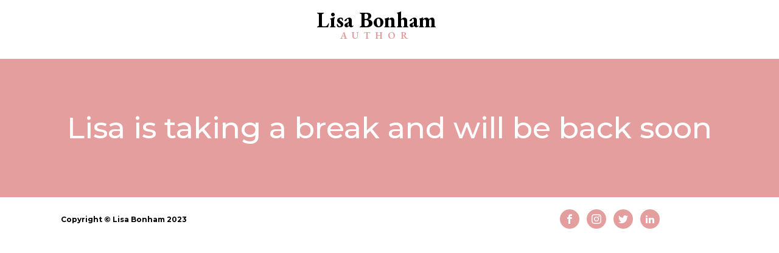

--- FILE ---
content_type: text/css
request_url: https://www.lisabonham.com/wp-content/plugins/oxygen/component-framework/oxygen.css?ver=4.3
body_size: 21543
content:
/*! normalize.css v7.0.0 | MIT License | github.com/necolas/normalize.css */
button,
hr,
input {
  overflow: visible;
}
audio,
canvas,
progress,
video {
  display: inline-block;
}
progress,
sub,
sup {
  vertical-align: baseline;
}
[type="checkbox"],
[type="radio"],
legend {
  box-sizing: border-box;
  padding: 0;
}
html {
  line-height: 1.15;
  -ms-text-size-adjust: 100%;
  -webkit-text-size-adjust: 100%;
}
body,
h1,
h2,
h3,
h4,
h5,
h6 {
  margin: 0;
}
article,
aside,
details,
figcaption,
figure,
footer,
header,
main,
menu,
nav,
section {
  display: block;
}
figure {
  margin: 1em 40px;
}
hr {
  box-sizing: content-box;
  height: 0;
}
code,
kbd,
pre,
samp {
  font-family: monospace, monospace;
  font-size: 1em;
}
a {
  background-color: transparent;
  -webkit-text-decoration-skip: objects;
}
abbr[title] {
  border-bottom: none;
  text-decoration: underline;
  text-decoration: underline dotted;
}
b,
strong {
  font-weight: bolder;
}
dfn {
  font-style: italic;
}
mark {
  background-color: #ff0;
  color: #000;
}
small {
  font-size: 80%;
}
sub,
sup {
  font-size: 75%;
  line-height: 0;
  position: relative;
}
sub {
  bottom: -0.25em;
}
sup {
  top: -0.5em;
}
audio:not([controls]) {
  display: none;
  height: 0;
}
img {
  border-style: none;
}
svg:not(:root) {
  overflow: hidden;
}
button,
input,
optgroup,
select,
textarea {
  font-size: 100%;
  line-height: 1.15;
  margin: 0;
}
button,
select {
  text-transform: none;
}
[type="reset"],
[type="submit"],
button,
html [type="button"] {
  -webkit-appearance: button;
}
[type="button"]::-moz-focus-inner,
[type="reset"]::-moz-focus-inner,
[type="submit"]::-moz-focus-inner,
button::-moz-focus-inner {
  border-style: none;
  padding: 0;
}
[type="button"]:-moz-focusring,
[type="reset"]:-moz-focusring,
[type="submit"]:-moz-focusring,
button:-moz-focusring {
  outline: ButtonText dotted 1px;
}
fieldset {
  padding: 0.35em 0.75em 0.625em;
}
legend {
  color: inherit;
  display: table;
  max-width: 100%;
  white-space: normal;
}
textarea {
  overflow: auto;
}
[type="number"]::-webkit-inner-spin-button,
[type="number"]::-webkit-outer-spin-button {
  height: auto;
}
[type="search"] {
  -webkit-appearance: textfield;
  outline-offset: -2px;
}
[type="search"]::-webkit-search-cancel-button,
[type="search"]::-webkit-search-decoration {
  -webkit-appearance: none;
}
::-webkit-file-upload-button {
  -webkit-appearance: button;
  font: inherit;
}
summary {
  display: list-item;
}
[hidden],
template {
  display: none;
} /* Oxygen */
html {
  box-sizing: border-box;
}
body {
  font-size: 16px;
  color: rgba(64, 64, 64, 1);
}
body.oxygen-aos-enabled {
  overflow-x: hidden;
}
*,
::after,
::before {
  box-sizing: inherit;
}
.ct-section-inner-wrap {
  margin-left: auto;
  margin-right: auto;
  height: 100%;
}
.ct-section-with-shape-divider {
  position: relative !important;
}
.oxygen-unslider-container:not(.unslider-fade) > ul {
	list-style: none;
	width: 0px;
}
.oxygen-unslider-container:not(.unslider-fade):not(.unslider-horizontal) > ul > li {
  opacity: 0;
}
.oxygen-unslider-container.unslider-fade > ul > li:not(.unslider-active) {
  opacity: 0;
}
div.ct-svg-icon > svg,
svg.ct-svg-icon {
  height: 1em !important;
  fill: currentColor;
}
.ct-columns-inner-wrap {
  display: -webkit-flex !important;
  display: -ms-flexbox !important;
  display: flex !important;
}
.ct-column {
  float: left !important;
  word-break: break-word;
}
svg.ct-svg-icon {
  display: inline-block;
  width: 1em !important;
}
div.ct-svg-icon {
  display: inline-block;
  box-sizing: content-box;
  border-radius: 50%;
  width: auto;
}
div.ct-svg-icon > svg {
  width: 1em !important;
  display: block;
}
div.ct-fancy-icon {
  display: inline-flex;
  border-radius: 50%;
}
.ct-fancy-icon > svg {
  fill: currentColor;
}
.ct-columns-inner-wrap > .ct-column:first-child {
  margin-left: 0 !important;
}
.ct-columns-inner-wrap > .ct-column:last-child {
  margin-right: 0 !important;
}
.ct-video {
  width: 100%;
}
.ct-video > .oxygen-vsb-responsive-video-wrapper {
  position: relative;
}
.ct-video > .oxygen-vsb-responsive-video-wrapper > iframe {
  position: absolute;
  top: 0;
  left: 0;
  width: 100%;
  height: 100%;
}
.oxy-nav-menu-list {
  display: flex;
  padding: 0;
  margin: 0;
}
.oxy-nav-menu .oxy-nav-menu-list li.menu-item {
  list-style-type: none;
  display: flex;
  flex-direction: column;
}
.oxy-nav-menu .oxy-nav-menu-list li.menu-item a {
  text-decoration: none;
  border-style: solid;
  border-width: 0;
  transition-timing-function: ease-in-out;
  transition-property: background-color, color, border-color;
  border-color: transparent;
}
.oxy-nav-menu .oxy-nav-menu-list li.current-menu-item > a,
.oxy-nav-menu .oxy-nav-menu-list li.menu-item:focus-within > a,
.oxy-nav-menu .oxy-nav-menu-list li.menu-item:hover > a {
  border-color: currentColor;
}
.oxy-nav-menu .menu-item,
.oxy-nav-menu .sub-menu {
  position: relative;
}
.oxy-nav-menu .menu-item .sub-menu {
  padding: 0;
  flex-direction: column;
  white-space: nowrap;
  transition-timing-function: ease-in-out;
  transition-property: visibility, opacity;
  visibility: hidden;
  opacity: 0;
  display: flex;
  position: absolute;
  top: 100%;
}
.oxy-nav-menu .sub-menu .sub-menu,
.oxy-nav-menu.oxy-nav-menu-vertical .sub-menu {
  left: 100%;
  top: 0;
}
.oxy-nav-menu .menu-item:hover > .sub-menu,
.oxy-nav-menu .menu-item:focus-within > .sub-menu {
  visibility: visible;
  opacity: 1;
}
.oxy-nav-menu .sub-menu li.menu-item {
  flex-direction: column;
}
@keyframes oxy_sticky_header_fadein {
  0% {
    opacity: 0;
  }
  100% {
    opacity: 1;
  }
}
.oxy-sticky-header-fade-in {
  animation-name: oxy_sticky_header_fadein;
  animation-duration: 0.5s;
  animation-iteration-count: 1;
}
.oxy-header-wrapper {
  position: relative;
}
.oxy-header-row {
  width: 100%;
  display: block;
}
.oxy-header-container {
  height: 100%;
  margin-left: auto;
  margin-right: auto;
  display: flex;
  flex-wrap: nowrap;
  justify-content: flex-start;
  align-items: stretch;
}
.oxy-header-center,
.oxy-header-left,
.oxy-header-right {
  display: flex;
  align-items: center;
}
.oxy-header .oxygen-only-show-in-overlay,
.oxy-video-container {
  display: none;
}
.oxy-header-left {
  justify-content: flex-start;
}
.oxy-header-center {
  flex-grow: 1;
  justify-content: center;
}
.oxy-header-right {
  justify-content: flex-end;
}
.admin-bar .oxy-sticky-header-active {
  top: 32px !important;
}
@media screen and (max-width: 782px) {
  .admin-bar .oxy-sticky-header-active {
    top: 46px !important;
  }
}
@media screen and (max-width: 600px) {
  .admin-bar .oxy-sticky-header-active {
    top: 0 !important;
  }
}
.oxy-video-background {
  position: relative;
  z-index: 1;
}
.oxy-video-background .oxy-video-container {
  display: block;
  position: absolute;
  top: 0;
  left: 0;
  right: 0;
  bottom: 0;
  overflow: hidden;
  z-index: -1;
}
.oxy-video-background .oxy-video-container video {
  min-width: 100%;
  min-height: 100%;
  width: auto;
  height: auto;
  top: 50%;
  left: 50%;
  position: absolute;
  transform: translate(-50%, -50%);
}
.oxy-video-overlay {
  position: absolute;
  top: 0;
  bottom: 0;
  left: 0;
  right: 0;
}
.oxy-map iframe {
  width: 100%;
  height: 100%;
  display: block;
}
.unslider .unslider-fade ul li.unslider-active {
  position: relative;
}
.oxy-menu-toggle {
  cursor: pointer;
  display: none;
}
.oxy-nav-menu.oxy-nav-menu-open {
  width: 100%;
  position: fixed;
  top: 0;
  right: 0;
  left: 0;
  bottom: 0;
  display: flex;
  align-items: center;
  justify-content: center;
  flex-direction: column;
  overflow: auto;
  z-index: 2147483642 !important;
  background-color: #fff;
}
.oxy-nav-menu.oxy-nav-menu-open > div:last-child {
  max-height: 100%;
  overflow: auto;
  padding-top: 2em;
  padding-bottom: 2em;
  width: 100%;
}
.oxy-nav-menu-prevent-overflow {
  overflow: hidden;
  height: 100%;
}
.oxy-nav-menu.oxy-nav-menu-open .oxy-menu-toggle {
  display: initial;
}
.oxy-nav-menu.oxy-nav-menu-open .oxy-nav-menu-list {
  flex-direction: column !important;
  width: 100%;
}
.oxy-nav-menu.oxy-nav-menu-open .oxy-nav-menu-list .menu-item a {
  text-align: center;
  border: 0 !important;
  background-color: transparent !important;
  justify-content: center;
}
.oxy-nav-menu.oxy-nav-menu-open .oxy-nav-menu-hamburger-wrap {
  position: absolute;
  top: 20px;
  right: 20px;
  z-index: 1;
}
.oxy-nav-menu:not(.oxy-nav-menu-open) .sub-menu {
  background-color: #fff;
  z-index: 2147483641;
}
.oxy-nav-menu.oxy-nav-menu-open .menu-item .sub-menu,
.oxy-nav-menu.oxy-nav-menu-open .menu-item-has-children > a::after {
  display: none;
}
.oxy-nav-menu.oxy-nav-menu-open.oxy-nav-menu-responsive-dropdowns
  .menu-item
  .sub-menu {
  display: flex;
  position: static;
  animation-name: none;
  visibility: visible;
  opacity: 1;
  transition-duration: 0s !important;
}
.oxy-nav-menu.oxy-nav-menu-open a:not([href]) {
  display: none;
}
.oxy-nav-menu-hamburger-wrap {
  display: flex;
  align-items: center;
  justify-content: center;
}
.oxy-nav-menu-hamburger {
  display: flex;
  justify-content: space-between;
  flex-direction: column;
}
.oxy-nav-menu-hamburger-line {
  border-radius: 2px;
}
.oxy-nav-menu-open .oxy-nav-menu-hamburger {
  transform: rotate(45deg);
}
.oxy-nav-menu-open .oxy-nav-menu-hamburger .oxy-nav-menu-hamburger-line {
  display: none;
}
.oxy-nav-menu-open
  .oxy-nav-menu-hamburger
  .oxy-nav-menu-hamburger-line:first-child {
  display: initial;
  position: relative;
}
.oxy-nav-menu-open
  .oxy-nav-menu-hamburger
  .oxy-nav-menu-hamburger-line:last-child {
  display: initial;
  position: relative;
  transform: rotate(90deg);
}
.oxy-nav-menu .menu-item a {
  display: flex;
  align-items: center;
}
.oxy-nav-menu.oxy-nav-menu-vertical .menu-item a {
  flex-direction: row;
}
.oxy-nav-menu-dropdowns.oxy-nav-menu-dropdown-arrow
  .menu-item-has-children
  > a::after {
  width: 0.35em;
  height: 0.35em;
  margin-left: 0.5em;
  border-right: 0.1em solid;
  border-top: 0.1em solid;
  transform: rotate(135deg);
  content: "";
}
.oxy-nav-menu-dropdowns.oxy-nav-menu-dropdown-arrow
  .sub-menu
  .menu-item-has-children
  > a::after,
.oxy-nav-menu-dropdowns.oxy-nav-menu-dropdown-arrow.oxy-nav-menu-vertical
  .menu-item-has-children
  > a::after {
  transform: rotate(45deg);
}
.oxy-social-icons {
  display: flex;
  flex-wrap: wrap;
  align-items: flex-start;
  justify-content: flex-start;
}
.oxy-social-icons a {
  line-height: 1;
  width: 1em;
  height: 1em;
  display: flex;
  align-items: center;
  justify-content: center;
  text-decoration: none;
}
.oxy-social-icons a svg {
  stroke-width: 0;
  stroke: currentColor;
  fill: currentColor;
}
.oxy-soundcloud {
  min-width: 300px;
  min-height: 120px;
}
.oxy-soundcloud iframe {
  width: 100%;
  height: 100%;
}
.comment-body .alignleft,
.oxy-stock-content-styles .alignleft {
  margin-right: 1em;
  float: left;
}
.comment-body .alignright,
.oxy-stock-content-styles .alignright {
  margin-left: 1em;
  float: right;
}
.comment-body .aligncenter,
.oxy-stock-content-styles .aligncenter {
  margin-left: auto;
  margin-right: auto;
}
.comment-body img,
.oxy-stock-content-styles img {
  max-width: 100%;
}
.oxy-comment-form .comment-reply-title {
  margin-bottom: 0.5em;
}
.oxy-comment-form .logged-in-as {
  margin-bottom: 1em;
  font-size: 0.75em;
}
.oxy-comment-form #submit {
  padding: 1em 2em;
  background-color: #000;
  color: #fff;
  cursor: pointer;
  margin-top: 0.5em;
  border: none;
  font-weight: 700;
}
.oxy-comment-form input,
.oxy-comment-form textarea {
  padding: 0.5em;
  border-radius: 0;
  border: 1px solid #000;
  color: gray;
  width: 100%;
}
.oxy-comment-form label {
  font-weight: 700;
}
.oxy-comment-form .comment-form > p {
  margin-top: 0;
  margin-bottom: 1em;
}
.oxy-comments h3.comments-title {
  margin-bottom: 1em;
}
.oxy-comments ol.children,
.oxy-comments ol.comments-list {
  list-style: none;
  margin: 0;
  padding: 0;
}
.oxy-comments ol.children {
  margin-left: 50px;
}
.oxy-comments li.comment .comment-body {
  margin-left: 0;
  margin-right: 0;
  margin-bottom: 50px;
}
.oxy-comments li.comment .comment-body .comment-content {
  margin-bottom: 1em;
}
.oxy-comments .comment-meta .comment-author {
  display: flex;
  flex-direction: row;
  align-items: center;
}
.oxy-comments .comment-meta .comment-author .avatar {
  max-width: 64px;
  max-height: 64px;
  margin-right: 0.5em;
}
.oxy-comments .comment-meta .comment-author span.says::before {
  content: " ";
  white-space: pre;
}
.oxy-progress-bar-overlay-percent,
.oxy-progress-bar-overlay-text {
  line-height: 1;
  white-space: nowrap;
  color: #fff;
}
.oxy-comments .comment-meta .comment-metadata {
  font-size: 0.75em;
  margin-top: 0.75em;
}
.oxy-comments .comment-meta .edit-link {
  margin-left: 0.5em;
}
.oxy-comments .reply {
  display: flex;
}
.oxy-comments .reply .comment-reply-link {
  font-size: 0.75em;
}
.oxy-comments .comment-meta {
  flex-wrap: wrap;
}
.oxy-comments .comment-awaiting-moderation {
  flex-basis: 100%;
}
.oxy-login-form p {
  display: flex;
  flex-direction: column;
}
.oxy-login-form input {
  padding: 0.5em;
  border-radius: 0;
  border: 1px solid #000;
}
.oxy-login-form input[type="submit"] {
  padding: 1em 2em;
  background-color: #000;
  color: #fff;
  cursor: pointer;
  border: none;
  font-weight: 700;
}
.oxy-search-form input {
  padding: 0.5em;
  border-radius: 0;
  border: 1px solid #000;
}
.oxy-search-form input[type="submit"] {
  padding: calc(0.5em + 1px) 1em;
  background-color: #000;
  color: #fff;
  cursor: pointer;
  border: none;
}
.oxy-search-form label.screen-reader-text {
  display: none;
}
.oxy-icon-box-icon {
  display: flex;
  flex-shrink: 0;
  flex-grow: 0;
}
.oxy-icon-box-content {
  flex-grow: 1;
  width: 100%;
}
.oxy-icon-box-heading,
.oxy-icon-box-text {
  margin: 0;
}
.oxy-icon-box {
  display: flex;
  align-items: flex-start;
}
.oxy-pricing-box {
  display: flex;
  flex-direction: column;
  position: relative;
  overflow: hidden;
}
.oxy-pricing-box .oxy-pricing-box-section.oxy-pricing-box-graphic {
  order: 10;
  display: flex;
  flex-direction: row;
}
.oxy-pricing-box-graphic > img {
  max-width: 100%;
  display: block;
}
.oxy-pricing-box .oxy-pricing-box-section.oxy-pricing-box-title {
  order: 20;
}
.oxy-pricing-box .oxy-pricing-box-section.oxy-pricing-box-price {
  order: 30;
  display: flex;
  flex-wrap: wrap;
  flex-direction: row;
  align-items: baseline;
  justify-content: center;
}
.oxy-pricing-box-amount {
  display: flex;
  align-items: baseline;
  flex-direction: row;
}
.oxy-pricing-box-currency {
  align-self: flex-start;
}
.oxy-pricing-box-amount-decimal {
  align-self: baseline;
}
.oxy-pricing-box-term {
  margin-left: 0.4em;
}
.oxy-pricing-box-sale-price {
  width: 100%;
  flex-grow: 0;
  flex-shrink: 0;
}
.oxy-pricing-box .oxy-pricing-box-section.oxy-pricing-box-content {
  order: 40;
}
.oxy-pricing-box .oxy-pricing-box-section.oxy-pricing-box-cta {
  order: 60;
}
@keyframes oxy_progress_bar_width {
  0% {
    width: 0%;
  }
  100% {
    width: 100%;
  }
}
@keyframes oxy_progress_bar_stripes {
  from {
    background-position: 44px 0;
  }
  to {
    background-position: 0 0;
  }
}
.oxy-progress-bar-background,
.oxy-progress-bar-progress {
  background-position: top left;
  background-attachment: fixed;
  background-size: 44px 44px;
}
.oxy-progress-bar {
  display: flex;
  flex-direction: column;
  align-items: center;
  width: 100%;
}
.oxy-progress-bar-background {
  background-color: #d3d3d3;
  width: 100%;
}
.oxy-progress-bar-progress {
  padding: 20px;
  display: flex;
  background-color: #a9a9a9;
  align-items: center;
}
.oxy-progress-bar-overlay-percent {
  margin-left: auto;
  padding-left: 1em;
  font-size: 0.8em;
}
.oxy-tab,
.oxy-tab-content {
  padding: 20px;
}
.oxy-progress-bar-overlay-percent:empty {
  display: none;
}
.oxy-superbox {
  display: inline-flex;
}
.oxy-superbox-primary,
.oxy-superbox-secondary,
.oxy-tabs-wrapper {
  display: flex;
}
.oxy-superbox-wrap {
  position: relative;
  overflow: hidden;
  display: flex;
  width: 100%;
}
.oxy-superbox-primary {
  position: relative;
  top: 0;
  left: 0;
  width: 100%;
}
.oxy-superbox-secondary {
  position: absolute;
  top: 0;
  left: 0;
  width: 100%;
  height: 100%;
}
.oxy-tab {
  cursor: pointer;
}
.oxy-tabs-contents-content-hidden {
  display: none !important;
}
.oxy-testimonial {
  display: flex;
  width: 100%;
}
.oxy-testimonial .oxy-testimonial-photo-wrap {
  display: flex;
  flex-direction: column;
}
.oxy-testimonial .oxy-testimonial-photo {
  border-radius: 50%;
}
.oxy-testimonial .oxy-testimonial-content-wrap {
  display: flex;
  flex-direction: column;
  order: 2;
}
.oxy-testimonial .oxy-testimonial-author-wrap {
  display: flex;
  flex-direction: column;
}
.oxy-testimonial .oxy-testimonial-author,
.oxy-testimonial .oxy-testimonial-author-info {
  display: flex;
}
.oxy-toggle {
  display: flex;
  flex-direction: row;
  cursor: pointer;
}
.oxy-toggle-content {
  align-self: stretch;
  flex-grow: 1;
  display: flex;
  flex-direction: column;
  justify-content: center;
}
.oxy-expand-collapse-icon {
  align-self: center;
  flex-shrink: 0;
  flex-grow: 0;
  margin-right: 0.4em;
  text-align: initial;
  width: 1em;
  height: 1em;
  position: relative;
  display: inline-block;
}
.oxy-expand-collapse-icon::after,
.oxy-expand-collapse-icon::before {
  content: "";
  background-color: #000;
  position: absolute;
  width: 1em;
  height: 0.16em;
  top: calc((1em / 2) - 0.08em);
  transition: 0.3s ease-in-out all;
  border-radius: 0.03em;
}
.oxy-expand-collapse-icon::after {
  transform: rotate(-90deg) scale(0);
}
.oxy-eci-collapsed.oxy-expand-collapse-icon::after {
  transform: rotate(-180deg);
}
.oxy-eci-collapsed.oxy-expand-collapse-icon::before {
  transform: rotate(-90deg);
}
[data-aos][data-aos=""] {
  transition-duration: 0s !important;
}
body.oxy-modal-active {
  height: 100vh;
  overflow-y: hidden;
  position: fixed;
  right: 0;
  left: 0;
}
.oxy-modal-backdrop {
  display: flex;
  align-items: center;
  justify-content: center;
}
body:not(.oxygen-builder-body) .oxy-modal-backdrop {
  display: none;
}
body.oxygen-builder-body .oxy-modal-backdrop {
  height: 100vh;
}
.oxy-modal-backdrop.live {
  position: fixed;
  top: 0px;
  left: 0px;
  width: 100%;
  height: 100%;
  z-index: 1400;
}
.oxy-modal-backdrop.hidden {
  display: none;
}
.oxy-modal-backdrop.left {
  flex-direction: column;
  align-items: flex-start;
}
.oxy-modal-backdrop.right {
  flex-direction: column;
  align-items: flex-end;
}
.oxy-modal-backdrop.top {
  flex-direction: row;
  align-items: flex-start;
}
.oxy-modal-backdrop.bottom {
  flex-direction: row;
  align-items: flex-end;
}
.oxy-modal-backdrop.upper_left {
  flex-direction: row;
  align-items: flex-start;
  justify-content: flex-start;
}
.oxy-modal-backdrop.upper_right {
  flex-direction: row;
  align-items: flex-start;
  justify-content: flex-end;
}
.oxy-modal-backdrop.bottom_left {
  flex-direction: row;
  align-items: flex-end;
  justify-content: flex-start;
}
.oxy-modal-backdrop.bottom_right {
  flex-direction: row;
  align-items: flex-end;
  justify-content: flex-end;
}
.oxy-modal-backdrop .ct-modal {
  background-color: white;
  max-height: 100vh;
  overflow-y: auto;
}
div.oxy-dynamic-list div.oxy-product-images.oxy-woo-element {
  align-self: stretch;
}
div.oxy-repeater-pages,
div.oxy-repeater-pages-wrap {
  display: flex;
}
.oxy-rich-text p:first-child {
  margin-block-start: 0;
}
.oxy-rich-text p:last-child {
  margin-block-end: 0;
}
/* Custom HTML tag support */
:-webkit-any(li, div._important),
:is(li, div._important) {
  display: list-item;
}
:-webkit-any(table, div._important),
:is(table, div._important){
	display: table;
}
:is(thead, div._important),
:-webkit-any(thead, div._important){
	display: table-header-group;
}
:is(tr, div._important),
:-webkit-any(tr, div._important) {
	display: table-row;
}
:is(tbody, div._important),
:-webkit-any(tbody, div._important) {
	display: table-row-group;
}
:is(th, td, div._important),
:-webkit-any(th, td, div._important) {
	display: table-cell;
}
:is(caption, div._important),
:-webkit-any(caption, div._important) {
	display: table-caption;
}
:is(colgroup, div._important),
:-webkit-any(colgroup, div._important){
	display: table-column-group;
}
:is(col, div._important),
:-webkit-any(col, div._important){
	display: table-column;
}
:is(tfoot, div._important),
:-webkit-any(tfoot, div._important){
	display: table-footer-group;
}
/* End custom HTML tag support */


--- FILE ---
content_type: text/css
request_url: https://www.lisabonham.com/wp-content/uploads/oxygen/css/29.css?cache=1705590349&ver=6.9
body_size: 12663
content:
#section-229-29 > .ct-section-inner-wrap{padding-top:0;padding-bottom:0}#section-229-29{min-height:0px;height:97px}#section-214-29 > .ct-section-inner-wrap{padding-top:15px;padding-bottom:15px;display:flex;flex-direction:row;align-items:center;justify-content:flex-start}#section-214-29{min-height:0px;background-color:#ffffff;position:fixed;top:0px;left:0px;z-index:2;text-align:justify}#section-247-29 > .ct-section-inner-wrap{display:flex;flex-direction:column;align-items:center}#section-247-29{background-color:#e59e9e;color:#ffffff;text-align:left}#section-234-29 > .ct-section-inner-wrap{padding-top:45px;padding-bottom:24px;display:none;align-items:center}#section-234-29{text-align:left;background-color:#e59e9e}#section-200-29 > .ct-section-inner-wrap{padding-top:20px;padding-bottom:20px;display:flex;flex-direction:row;align-items:center;justify-content:space-between}#section-200-29{border-bottom-style:none;border-bottom-width:1px;border-bottom-color:#6799b2;background-color:#ffffff;border-top-style:none;border-right-style:none;border-left-style:none;text-align:justify;color:#000000}@media (max-width:991px){#section-229-29{height:65px}}@media (max-width:991px){#section-214-29 > .ct-section-inner-wrap{display:flex;flex-direction:row-reverse}}@media (max-width:991px){#section-200-29 > .ct-section-inner-wrap{display:flex;flex-direction:column;align-items:center}#section-200-29{text-align:center}}@media (max-width:767px){#section-229-29 > .ct-section-inner-wrap{padding-right:13px;padding-left:13px}}@media (max-width:767px){#section-214-29 > .ct-section-inner-wrap{padding-top:19px;padding-right:13px;padding-bottom:18px;padding-left:13px}}@media (max-width:767px){#section-200-29 > .ct-section-inner-wrap{display:flex}}#div_block-215-29{width:38%}#div_block-218-29{width:20%;text-align:left;align-items:center}#div_block-219-29{width:38%;display:none;justify-content:flex-end;align-items:center;text-align:justify}#div_block-201-29{text-align:left;justify-content:center;width:33%}#div_block-207-29{flex-direction:column;display:flex;text-align:right;align-items:center;justify-content:center;width:33%}@media (max-width:1120px){#div_block-207-29{width:NaNpx}}@media (max-width:991px){#div_block-215-29{display:flex;flex-direction:row;align-items:flex-end;justify-content:flex-end;width:auto}}@media (max-width:991px){#div_block-218-29{width:50%;text-align:center;align-items:flex-start}}@media (max-width:991px){#div_block-219-29{position:absolute;right:60px;width:200px}}@media (max-width:991px){#div_block-201-29{flex-direction:column;display:flex;align-items:center;text-align:center;width:100%}}@media (max-width:991px){#div_block-207-29{width:100%}}@media (max-width:767px){#div_block-219-29{right:49px;width:179px}}@media (max-width:767px){#div_block-201-29{display:flex;align-items:center;text-align:center}}@media (max-width:767px){#div_block-207-29{flex-direction:column;display:flex;align-items:center;text-align:center}}@media (max-width:479px){#div_block-219-29{width:148px;right:45px}}#headline-220-29{line-height:1;color:#000000}#headline-222-29{font-size:16px;letter-spacing:8px;line-height:1;color:#e59e9e}#headline-237-29{color:#ffffff}@media (max-width:991px){#headline-220-29{font-size:23px;text-align:left}}@media (max-width:991px){#headline-222-29{font-size:12px}}@media (max-width:767px){#headline-220-29{font-size:22px}}@media (max-width:767px){#headline-222-29{font-size:11px}}@media (max-width:479px){#headline-220-29{font-size:20px}}@media (max-width:479px){#headline-222-29{font-size:10px}}#text_block-248-29{font-size:49px}#text_block-204-29{font-size:12px;font-weight:700;color:#000000;-webkit-font-smoothing:antialiased;-moz-osx-font-smoothing:grayscale}@media (max-width:991px){#text_block-204-29{margin-bottom:15px}}#link-230-29:hover{text-decoration:none}@media (max-width:991px){#link-230-29{flex-direction:column;display:flex;text-align:center;align-items:flex-start}}#link_button-225-29{background-color:transparent;border:1px solid #000000;color:#000000}#link_button-225-29{font-weight:600}#link_button-225-29:hover{background-color:transparent;border:1px solid #000000;color:#000000}#link_button-225-29:hover{text-decoration:none;color:#e59e9e;border-top-color:#e59e9e;border-right-color:#e59e9e;border-bottom-color:#e59e9e;border-left-color:#e59e9e;transition-duration:0.5s}#link_button-233-29{background-color:transparent;border:1px solid #000000;color:#000000}#link_button-233-29{font-weight:600;display:none}#link_button-233-29:hover{background-color:transparent;border:1px solid #000000;color:#000000}#link_button-233-29:hover{text-decoration:none;color:#e59e9e;border-top-color:#e59e9e;border-right-color:#e59e9e;border-bottom-color:#e59e9e;border-left-color:#e59e9e;transition-duration:0.5s}#link_button-227-29{background-color:transparent;border:1px solid #000000;color:#000000}#link_button-227-29{font-weight:600;margin-left:15px;transition-duration:0.5s}#link_button-227-29:hover{background-color:transparent;border:1px solid #000000;color:#000000}#link_button-227-29:hover{text-decoration:none;color:#e59e9e;border-top-color:#e59e9e;border-right-color:#e59e9e;border-bottom-color:#e59e9e;border-left-color:#e59e9e}#link_button-231-29{background-color:transparent;border:1px solid #000000;color:#000000}#link_button-231-29{font-weight:600;margin-left:15px;transition-duration:0.5s;display:none}#link_button-231-29:hover{background-color:transparent;border:1px solid #000000;color:#000000}#link_button-231-29:hover{text-decoration:none;color:#e59e9e;border-top-color:#e59e9e;border-right-color:#e59e9e;border-bottom-color:#e59e9e;border-left-color:#e59e9e}@media (max-width:991px){#link_button-225-29{background-color:transparent;border:1px solid #000000;color:#000000;padding:4px 7px}#link_button-225-29{font-size:12px;padding-right:5px;padding-left:5px;color:#000000;display:none}}@media (max-width:991px){#link_button-233-29{background-color:transparent;border:1px solid #000000;color:#000000;padding:4px 7px}#link_button-233-29{font-size:14px;padding-right:15px;padding-left:15px;color:#000000;display:block}}@media (max-width:991px){#link_button-227-29{background-color:transparent;border:1px solid #000000;color:#000000;padding:4px 7px}#link_button-227-29{font-size:12px;padding-right:5px;padding-left:5px;margin-left:6px;color:#000000;display:none}}@media (max-width:991px){#link_button-231-29{background-color:transparent;border:1px solid #000000;color:#000000;padding:4px 7px}#link_button-231-29{font-size:14px;padding-right:15px;padding-left:15px;margin-left:6px;color:#000000;display:block}}@media (max-width:767px){#link_button-225-29{background-color:transparent;color:#1e73be;padding:1px 2.2px}#link_button-225-29{font-size:10px}}@media (max-width:767px){#link_button-233-29{background-color:transparent;color:#1e73be;padding:4px 7px}#link_button-233-29{font-size:12px}}@media (max-width:767px){#link_button-227-29{background-color:transparent;color:#1e73be;padding:1px 2.2px}#link_button-227-29{font-size:10px}}@media (max-width:767px){#link_button-231-29{background-color:transparent;color:#1e73be}#link_button-231-29{font-size:12px}}@media (max-width:479px){#link_button-233-29{background-color:transparent;color:#1e73be;padding:3px 5.4px}#link_button-233-29{padding-right:6px;padding-left:6px}}@media (max-width:479px){#link_button-231-29{background-color:transparent;color:#1e73be;padding:3px 5.4px}#link_button-231-29{padding-left:6px;padding-right:6px;margin-right:1px}}#fancy_icon-239-29{color:#e59e9e}#fancy_icon-239-29>svg{width:26px;height:26px}#fancy_icon-239-29{margin-left:15px}#fancy_icon-245-29>svg{width:20px;height:20px}#fancy_icon-245-29{margin-left:10px;color:#e59e9e}@media (max-width:767px){#fancy_icon-239-29>svg{width:21px;height:21px}}@media (max-width:479px){#fancy_icon-239-29{margin-left:10px}}@media (max-width:479px){#fancy_icon-245-29>svg{width:20px;height:20px}}@media (max-width:767px){#code_block-236-29{text-align:center}}#_nav_menu-224-29 .oxy-nav-menu-hamburger-line{background-color:#000000}@media (max-width:1120px){#_nav_menu-224-29 .oxy-nav-menu-list{display:none}#_nav_menu-224-29 .oxy-menu-toggle{display:initial}#_nav_menu-224-29.oxy-nav-menu.oxy-nav-menu-open .oxy-nav-menu-list{display:initial}}#_nav_menu-224-29.oxy-nav-menu.oxy-nav-menu-open{margin-top:0 !important;margin-right:0 !important;margin-left:0 !important;margin-bottom:0 !important}#_nav_menu-224-29.oxy-nav-menu.oxy-nav-menu-open .menu-item a{padding-top:20px;padding-bottom:20px;padding-left:30px;padding-right:30px}#_nav_menu-224-29 .oxy-nav-menu-hamburger-wrap{width:16px;height:16px;margin-top:5px;margin-bottom:5px}#_nav_menu-224-29 .oxy-nav-menu-hamburger{width:16px;height:12px}#_nav_menu-224-29 .oxy-nav-menu-hamburger-line{height:2px}#_nav_menu-224-29.oxy-nav-menu-open .oxy-nav-menu-hamburger .oxy-nav-menu-hamburger-line:first-child{top:5px}#_nav_menu-224-29.oxy-nav-menu-open .oxy-nav-menu-hamburger .oxy-nav-menu-hamburger-line:last-child{top:-5px}#_nav_menu-224-29{display:none}#_nav_menu-224-29 .oxy-nav-menu-list{flex-direction:row}#_nav_menu-224-29 .menu-item a{padding-top:20px;padding-left:30px;padding-right:30px;padding-bottom:20px;color:#000000;font-weight:600}#_nav_menu-224-29.oxy-nav-menu:not(.oxy-nav-menu-open) .sub-menu{background-color:#eeeeee}#_nav_menu-224-29.oxy-nav-menu:not(.oxy-nav-menu-open) .sub-menu .menu-item a{border:0;padding-top:20px;padding-bottom:20px}#_nav_menu-224-29 .menu-item:focus-within a,#_nav_menu-224-29 .menu-item:hover a{background-color:#eeeeee}#_nav_menu-224-29.oxy-nav-menu:not(.oxy-nav-menu-open) .sub-menu:hover{background-color:#eeeeee}#_nav_menu-224-29.oxy-nav-menu:not(.oxy-nav-menu-open) .sub-menu .menu-item a:hover{border:0;padding-top:20px;padding-bottom:20px}#_nav_menu-211-29 .oxy-nav-menu-hamburger-line{background-color:#000000}@media (max-width:991px){#_nav_menu-211-29 .oxy-nav-menu-list{display:none}#_nav_menu-211-29 .oxy-menu-toggle{display:initial}#_nav_menu-211-29.oxy-nav-menu.oxy-nav-menu-open .oxy-nav-menu-list{display:initial}}#_nav_menu-211-29.oxy-nav-menu.oxy-nav-menu-open{margin-top:0 !important;margin-right:0 !important;margin-left:0 !important;margin-bottom:0 !important}#_nav_menu-211-29.oxy-nav-menu.oxy-nav-menu-open .menu-item a{padding-top:18px;padding-bottom:18px;padding-left:18px;padding-right:18px}#_nav_menu-211-29 .oxy-nav-menu-hamburger-wrap{width:18px;height:18px}#_nav_menu-211-29 .oxy-nav-menu-hamburger{width:18px;height:14px}#_nav_menu-211-29 .oxy-nav-menu-hamburger-line{height:2px}#_nav_menu-211-29.oxy-nav-menu-open .oxy-nav-menu-hamburger .oxy-nav-menu-hamburger-line:first-child{top:6px}#_nav_menu-211-29.oxy-nav-menu-open .oxy-nav-menu-hamburger .oxy-nav-menu-hamburger-line:last-child{top:-6px}#_nav_menu-211-29{color:#000000;width:33%;display:none;justify-content:flex-end}#_nav_menu-211-29 .oxy-nav-menu-list{flex-direction:row}#_nav_menu-211-29 .menu-item a{color:#000000;font-weight:600;font-size:15px;text-transform:uppercase;letter-spacing:1px;padding-top:18px;padding-bottom:18px;padding-left:18px;padding-right:18px}#_nav_menu-211-29 .current-menu-item a{padding-bottom:16px;border-bottom-width:2px}#_nav_menu-211-29.oxy-nav-menu:not(.oxy-nav-menu-open) .sub-menu{background-color:#566d8f}#_nav_menu-211-29.oxy-nav-menu:not(.oxy-nav-menu-open) .sub-menu .menu-item a{border:0;padding-top:18px;padding-bottom:18px}#_nav_menu-211-29 .menu-item:focus-within a,#_nav_menu-211-29 .menu-item:hover a{color:#e59e9e;background-color:rgba(255,255,255,0.1)}#_nav_menu-211-29.oxy-nav-menu:not(.oxy-nav-menu-open) .sub-menu .menu-item a:hover{border:0;padding-top:18px;padding-bottom:18px}@media (max-width:991px){#_nav_menu-211-29{display:none}#_nav_menu-211-29.oxy-nav-menu:not(.oxy-nav-menu-open) .sub-menu .menu-item a{border:0}}@media (max-width:479px){#_nav_menu-211-29{margin-top:12px;margin-bottom:12px}#_nav_menu-211-29.oxy-nav-menu:not(.oxy-nav-menu-open) .sub-menu .menu-item a{border:0}}#_search_form-246-29{position:fixed;left:0px;top:98px;padding-top:13px;padding-right:13px;padding-bottom:13px;padding-left:13px;background-color:#e59e9e;text-align:center}@media (max-width:479px){#_search_form-246-29{position:fixed;left:0px;top:68px;padding-top:13px;padding-right:13px;padding-bottom:13px;padding-left:13px;background-color:#e59e9e;text-align:center}}#_social_icons-208-29.oxy-social-icons{flex-direction:row;margin-right:-12px;margin-bottom:-12px}#_social_icons-208-29.oxy-social-icons a{font-size:32px;margin-right:12px;margin-bottom:12px;border-radius:50%;background-color:#e59e9e}#_social_icons-208-29.oxy-social-icons a:hover{background-color:#ad6464}#_social_icons-208-29.oxy-social-icons a svg{width:0.5em;height:0.5em;color:#ffffff}

--- FILE ---
content_type: text/css
request_url: https://www.lisabonham.com/wp-content/uploads/oxygen/css/27.css?cache=1679323657&ver=6.9
body_size: 4005
content:
#section-6-39 > .ct-section-inner-wrap{padding-top:120px;padding-bottom:120px;display:flex;flex-direction:column;align-items:center}#section-6-39{background-image:linear-gradient(rgba(0,0,0,0.75),rgba(0,0,0,0.75)),url(http://www.lisabonham.com/wp-content/uploads/2023/01/lisa-2.jpg);background-size:auto,cover;text-align:center;background-color:#000000;background-repeat:no-repeat;background-position:50% 0%}#section-15-39 > .ct-section-inner-wrap{padding-top:120px;padding-bottom:24px}@media (max-width:991px){#section-15-39 > .ct-section-inner-wrap{padding-top:20px}}@media (max-width:767px){#section-15-39 > .ct-section-inner-wrap{padding-bottom:0}}@media (max-width:479px){#section-6-39 > .ct-section-inner-wrap{padding-top:240px}}#headline-4-39{margin-left:20px;margin-right:20px;font-size:55px;color:#ffffff}#_posts_grid-16-39 .oxy-posts{display:flex;flex-direction:column}#_posts_grid-16-39 .oxy-post{margin-bottom:96px;display:flex;flex-direction:row;align-items:center;box-shadow:inset 650px 0 0 #F3F3F3}#_posts_grid-16-39 .oxy-post:nth-child(even){flex-direction:row-reverse;box-shadow:inset -650px 0 0 #F3F3F3}#_posts_grid-16-39 .oxy-post-wrap{width:100%;display:flex;flex-direction:column;text-align:left;align-items:flex-start;padding:0 36px}#_posts_grid-16-39 .oxy-post:nth-child(even) .oxy-post-wrap{align-items:flex-end;text-align:right}#_posts_grid-16-39 .oxy-post-image{position:relative;background-color:grey;background-image:repeating-linear-gradient( 45deg,#eee,#eee 10px,#ddd 10px,#ddd 20px);width:40%;flex-shrink:0;flex-grow:0}#_posts_grid-16-39 .oxy-post-image-fixed-ratio{padding-bottom:100%;background-size:cover;background-position:center center}#_posts_grid-16-39 .oxy-post-image-date-overlay{position:absolute;top:1em;right:1em;font-size:12px;color:white;background-color:rgba(0,0,0,0.7);padding:.7em 1em;font-weight:bold;-webkit-font-smoothing:antialiased;border-radius:0px}#_posts_grid-16-39 .oxy-categories ul{list-style:none;padding:0;margin-bottom:8px;margin-top:0}#_posts_grid-16-39 .oxy-categories a{color:#BABABA;font-family:'PT Serif';font-size:24px;font-weight:700;font-style:italic}#_posts_grid-16-39 .oxy-post-title{font-size:40px;line-height:1.2em;font-family:'EB Garamond';margin-bottom:12px;text-decoration:none;color:2f2f2f;font-weight:700}#_posts_grid-16-39 .oxy-post-meta-item::after{content:"\00b7";margin-right:.5em;margin-left:.5em}#_posts_grid-16-39 .oxy-post-meta-item:last-child::after{content:"";display:none}#_posts_grid-16-39 .oxy-post-content{margin-bottom:48px}#_posts_grid-16-39 .oxy-post-content p{margin:0}#_posts_grid-16-39 .oxy-read-more{text-transform:uppercase;letter-spacing:2px;line-height:1.5em !important;border:2px solid;font-weight:700;padding:16px 60px !important;text-decoration:none !important;transition:all ease 0.2s;border-radius:0 !important;position:relative;top:-8px;right:8px;text-align:center}#_posts_grid-16-39 .oxy-read-more-border{box-shadow:inset 0 0 0 2px #D2CB95;position:relative;left:8px}@media (max-width:992px){#_posts_grid-16-39 .oxy-post-title{font-size:32px}#_posts_grid-16-39 .oxy-categories a{font-size:20px}}@media (max-width:768px){#_posts_grid-16-39 .oxy-post-title{font-size:28px}#_posts_grid-16-39 .oxy-post-image{width:100%;margin-bottom:24px}#_posts_grid-16-39 .oxy-post{flex-direction:column;background:#f3f3f3;padding-bottom:36px;margin-bottom:20px}#_posts_grid-16-39 .oxy-post:nth-child(even){flex-direction:column}#_posts_grid-16-39 .oxy-post:nth-child(even) .oxy-post-wrap{align-items:flex-start;text-align:left}}@media (max-width:480px){#_posts_grid-16-39 .oxy-post-title{font-size:24px}}#_posts_grid-16-39 .oxy-post-title{color:#2f2f2f}#_posts_grid-16-39 .oxy-post-content{font-size:16px;color:#666666}#_posts_grid-16-39 .oxy-read-more{font-size:16px;color:#2f2f2f;text-decoration:none;padding:0.75em 1.5em;line-height:1;border-radius:3px;display:inline-block}#_posts_grid-16-39 .oxy-read-more:hover{color:#e59e9e;text-decoration:none}#_posts_grid-16-39 .oxy-easy-posts-pages{text-align:center}